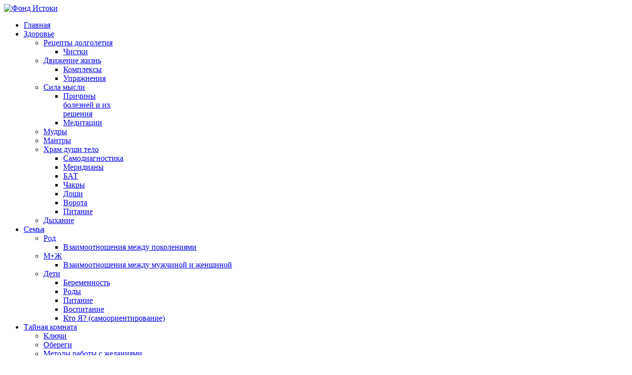

--- FILE ---
content_type: text/html; charset=utf-8
request_url: https://istoki.kh.ua/index.php/astrologiya/
body_size: 10530
content:
<!DOCTYPE html PUBLIC "-//W3C//DTD XHTML 1.0 Transitional//EN" "http://www.w3.org/TR/xhtml1/DTD/xhtml1-transitional.dtd">
<html xmlns="http://www.w3.org/1999/xhtml" xml:lang="ru-ru" lang="ru-ru">
<head>
  <link rel="next" href="/index.php/astrologiya/Page-2" />
	
<!-- Google tag (gtag.js) -->
<script async src="https://www.googletagmanager.com/gtag/js?id=G-R59PXDY7X9"></script>
<script>
  window.dataLayer = window.dataLayer || [];
  function gtag(){dataLayer.push(arguments);}
  gtag('js', new Date());

  gtag('config', 'G-R59PXDY7X9');
</script>
	
	
  <base href="https://istoki.kh.ua/index.php/astrologiya/" />
  <meta http-equiv="content-type" content="text/html; charset=utf-8" />
  <meta name="keywords" content="Сайт Фонда &quot;Истоки&quot;" />
  <meta name="description" content="Сайт Фонда &quot;Истоки&quot;" />
  <title>Астрология</title>
  <link href="/index.php/astrologiya/feed/rss" rel="alternate" type="application/rss+xml" title="RSS 2.0" />
  <link href="/index.php/astrologiya/feed/atom" rel="alternate" type="application/atom+xml" title="Atom 1.0" />
  <link href="https://istoki.kh.ua/adq" rel="shortlink" />
  <link href="/templates/zt_maju25/favicon.ico" rel="shortcut icon" type="image/vnd.microsoft.icon" />
  <link rel="stylesheet" href="/plugins/editors/jckeditor/typography/typography2.php" type="text/css" />
  <link rel="stylesheet" href="https://istoki.kh.ua/templates/zt_maju25/zt_menus/zt_megamenu/zt.megamenu.css" type="text/css" />
  <link rel="stylesheet" href="https://istoki.kh.ua/templates/system/css/system.css" type="text/css" />
  <link rel="stylesheet" href="https://istoki.kh.ua/templates/system/css/general.css" type="text/css" />
  <link rel="stylesheet" href="https://istoki.kh.ua/templates/zt_maju25/css/default.css" type="text/css" />
  <link rel="stylesheet" href="https://istoki.kh.ua/templates/zt_maju25/css/template.css" type="text/css" />
  <link rel="stylesheet" href="https://istoki.kh.ua/templates/zt_maju25/css/css3.css" type="text/css" />
  <link rel="stylesheet" href="https://istoki.kh.ua/templates/zt_maju25/css/typo.css" type="text/css" />
  <link rel="stylesheet" href="/modules/mod_aidanews2/css/default.css" type="text/css" />
  <script src="/media/system/js/mootools-core.js" type="text/javascript"></script>
  <script src="/media/system/js/core.js" type="text/javascript"></script>
  <script src="/media/system/js/mootools-more.js" type="text/javascript"></script>
  <script src="https://istoki.kh.ua/templates/zt_maju25/zt_menus/zt_megamenu/zt.megamenu.js" type="text/javascript"></script>
  <script src="https://istoki.kh.ua/templates/zt_maju25/js/zt.script.js" type="text/javascript"></script>
  <script type="text/javascript">
window.addEvent('load', function() {
				new JCaption('img.caption');
			});window.addEvent('domready', function() {
			$$('.hasTip').each(function(el) {
				var title = el.get('title');
				if (title) {
					var parts = title.split('::', 2);
					el.store('tip:title', parts[0]);
					el.store('tip:text', parts[1]);
				}
			});
			var JTooltips = new Tips($$('.hasTip'), { maxTitleChars: 50, fixed: false});
		});
  </script>

			
		<link rel="stylesheet" href="https://istoki.kh.ua/templates/zt_maju25/css/modules.css" type="text/css" />		
	<script type="text/javascript">
		var baseurl = "https://istoki.kh.ua/";
		var ztpathcolor = 'https://istoki.kh.ua/templates/zt_maju25/css/colors/';
		var tmplurl = 'https://istoki.kh.ua/templates/zt_maju25/';
		var CurrentFontSize = parseInt('4');
	</script>
	<link href="https://istoki.kh.ua/templates/zt_maju25//css/colors/green.css" rel="stylesheet" type="text/css" />
	
	<!--[if lte IE 7]>
	<link rel="stylesheet" href="https://istoki.kh.ua/templates/zt_maju25/css/ie7.css" type="text/css" />
	<![endif]-->
</head>
<body id="bd" class="fs4   ltr">
      <div id='fb-root'></div><script type='text/javascript'>

      // Load the SDK Asynchronously
      (function(d){
      var js, id = 'facebook-jssdk'; if (d.getElementById(id)) {return;}
      js = d.createElement('script'); js.id = id; js.async = true;
      js.src = '//connect.facebook.net/ru_RU/all.js';
      d.getElementsByTagName('head')[0].appendChild(js);
    }(document));

    </script>
<div id="zt-wrapper">
	<div id="zt-wrapper-inner">
		
<!-- BEGIN HEADER -->
	<div id="zt-headerwrap">
    	<div id="zt-header">
            <div id="zt-header-tr" >
            	<div id="zt-header-tl" >
                	<a id="zt-logo" class="png" href="https://istoki.kh.ua/" title="Фонд Истоки"><img src="https://istoki.kh.ua/templates/zt_maju25/images/blank.gif" alt="Фонд Истоки" /></a>
                    <div id="zt-header-right">
                    	<div id="zt-header-right-pad">
							                                                                                </div>
                    </div>
                    
                    <!-- Begin Menu -->
                    <div id="zt-mainmenu" class="png">
                    	
                    	<div id="zt-mainmenu-br" class="zt-mainmenu-right ">
                        	<div id="zt-mainmenu-bl" class="zt-mainmenu-left">
                                <div class="menusys_mega"><ul id="menusys_mega" class="level0"><li class="first-item  item"><a href="/"  class=' item' id="menusys435"  title="Главная"><span class="no-image"><span class="menu-title">Главная</span></span></a></li><li id="menu-509" class="hasChild item"><div class="mega-group"><a href="/index.php/zdorove/"  class=' item' id="menusys509"  title="Здоровье"><span class="no-image"><span class="menu-title">Здоровье</span></span></a></div><div id="menu-509_menusub_sub0" class="menusub_mega"><div class="submenu-wrap" style="width:180px"><div class="megacol column1" style="width:180px"><ul class="mega-ul ul"><li id="menu-614" class="mega-li li first-item hasChild"><a href="/index.php/retsepty-dolgoletiya/"  class=' item' id="menusys614"  title="Рецепты долголетия"><span class="no-image"><span class="menu-title">Рецепты долголетия</span></span></a><div id="menu-614_menusub_sub2" class="menusub_mega"><div class="submenu-wrap" style="width:px"><div class="subarrowtop"></div><div class="subwrapcenter" style="width:"><div class="megacol column1"><ul class="mega-ul ul"><li class="mega-li li first-item"><a href="/index.php/chistki/"  class=' item' id="menusys615"  title="Чистки"><span class="no-image"><span class="menu-title">Чистки</span></span></a></li></ul></div></div></div></div></li><li id="menu-616" class="mega-li li hasChild"><a href="/index.php/dvizhenie-zhizn/"  class=' item' id="menusys616"  title="Движение жизнь"><span class="no-image"><span class="menu-title">Движение жизнь</span></span></a><div id="menu-616_menusub_sub3" class="menusub_mega"><div class="submenu-wrap" style="width:px"><div class="subarrowtop"></div><div class="subwrapcenter" style="width:"><div class="megacol column1"><ul class="mega-ul ul"><li class="mega-li li first-item"><a href="/index.php/kompleksy/"  class=' item' id="menusys617"  title="Комплексы"><span class="no-image"><span class="menu-title">Комплексы</span></span></a></li><li class="mega-li li last-item"><a href="/index.php/uprazhneniya/"  class=' item' id="menusys682"  title="Упражнения"><span class="no-image"><span class="menu-title">Упражнения</span></span></a></li></ul></div></div></div></div></li><li id="menu-618" class="mega-li li hasChild"><a href="/index.php/sila-mysli/"  class=' item' id="menusys618"  title="Сила мысли"><span class="no-image"><span class="menu-title">Сила мысли</span></span></a><div id="menu-618_menusub_sub4" class="menusub_mega"><div class="submenu-wrap" style="width:px"><div class="subarrowtop"></div><div class="subwrapcenter" style="width:"><div class="megacol column1"><ul class="mega-ul ul"><li class="mega-li li first-item"><a href="/index.php/prichiny-boleznej-i-resheniya/"  class=' item' id="menusys619"  title="Причины болезней и их решения"><span class="no-image"><span class="menu-title">Причины болезней и их решения</span></span></a></li><li class="mega-li li last-item"><a href="/index.php/meditatsii/"  class=' item' id="menusys620"  title="Медитации"><span class="no-image"><span class="menu-title">Медитации</span></span></a></li></ul></div></div></div></div></li><li class="mega-li li"><a href="/index.php/mudry/"  class=' item' id="menusys621"  title="Мудры"><span class="no-image"><span class="menu-title">Мудры</span></span></a></li><li class="mega-li li"><a href="/index.php/mantry/"  class=' item' id="menusys622"  title="Мантры"><span class="no-image"><span class="menu-title">Мантры</span></span></a></li><li id="menu-623" class="mega-li li hasChild"><a href="/index.php/khram-dushi-telo/"  class=' item' id="menusys623"  title="Храм души тело"><span class="no-image"><span class="menu-title">Храм души тело</span></span></a><div id="menu-623_menusub_sub5" class="menusub_mega"><div class="submenu-wrap" style="width:px"><div class="subarrowtop"></div><div class="subwrapcenter" style="width:"><div class="megacol column1"><ul class="mega-ul ul"><li class="mega-li li first-item"><a href="/index.php/samodiagnostika/"  class=' item' id="menusys624"  title="Самодиагностика"><span class="no-image"><span class="menu-title">Самодиагностика</span></span></a></li><li class="mega-li li"><a href="/index.php/meridiany/"  class=' item' id="menusys625"  title="Меридианы"><span class="no-image"><span class="menu-title">Меридианы</span></span></a></li><li class="mega-li li"><a href="/index.php/bat/"  class=' item' id="menusys626"  title="БАТ"><span class="no-image"><span class="menu-title">БАТ</span></span></a></li><li class="mega-li li"><a href="/index.php/chakry/"  class=' item' id="menusys627"  title="Чакры"><span class="no-image"><span class="menu-title">Чакры</span></span></a></li><li class="mega-li li"><a href="/index.php/doshi/"  class=' item' id="menusys628"  title="Доши"><span class="no-image"><span class="menu-title">Доши</span></span></a></li><li class="mega-li li"><a href="/index.php/vorota/"  class=' item' id="menusys629"  title="Ворота"><span class="no-image"><span class="menu-title">Ворота</span></span></a></li><li class="mega-li li last-item"><a href="/index.php/pitanie/"  class=' item' id="menusys630"  title="Питание"><span class="no-image"><span class="menu-title">Питание</span></span></a></li></ul></div></div></div></div></li><li class="mega-li li last-item"><a href="/index.php/dykhanie/"  class=' item' id="menusys631"  title="Дыхание"><span class="no-image"><span class="menu-title">Дыхание</span></span></a></li></ul></div></div></div></li><li id="menu-510" class="hasChild item"><a href="/index.php/semya/"  class=' item' id="menusys510"  title="Семья"><span class="no-image"><span class="menu-title">Семья</span></span></a><div id="menu-510_menusub_sub0" class="menusub_mega"><div class="submenu-wrap" style="width:px"><div class="subarrowtop"></div><div class="subwrapcenter" style="width:"><div class="megacol column1"><ul class="mega-ul ul"><li id="menu-632" class="mega-li li first-item hasChild"><a href="/index.php/rod/"  class=' item' id="menusys632"  title="Род"><span class="no-image"><span class="menu-title">Род</span></span></a><div id="menu-632_menusub_sub2" class="menusub_mega"><div class="submenu-wrap" style="width:px"><div class="subarrowtop"></div><div class="subwrapcenter" style="width:"><div class="megacol column1"><ul class="mega-ul ul"><li class="mega-li li first-item"><a href="/index.php/vzaimootnosheniya-mezhdu-pokoleniyami/"  class=' item' id="menusys633"  title="Взаимоотношения между поколениями"><span class="no-image"><span class="menu-title">Взаимоотношения между поколениями</span></span></a></li></ul></div></div></div></div></li><li id="menu-634" class="mega-li li hasChild"><a href="/index.php/m-zh/"  class=' item' id="menusys634"  title="М+Ж"><span class="no-image"><span class="menu-title">М+Ж</span></span></a><div id="menu-634_menusub_sub3" class="menusub_mega"><div class="submenu-wrap" style="width:px"><div class="subarrowtop"></div><div class="subwrapcenter" style="width:"><div class="megacol column1"><ul class="mega-ul ul"><li class="mega-li li first-item"><a href="/index.php/vzaimootnosheniya-mezhdu-muzhchinoj-i-zhenshchinoj/"  class=' item' id="menusys635"  title="Взаимоотношения между мужчиной и женщиной"><span class="no-image"><span class="menu-title">Взаимоотношения между мужчиной и женщиной</span></span></a></li></ul></div></div></div></div></li><li id="menu-636" class="mega-li li last-item hasChild"><a href="/index.php/deti/"  class=' item' id="menusys636"  title="Дети"><span class="no-image"><span class="menu-title">Дети</span></span></a><div id="menu-636_menusub_sub4" class="menusub_mega"><div class="submenu-wrap" style="width:px"><div class="subarrowtop"></div><div class="subwrapcenter" style="width:"><div class="megacol column1"><ul class="mega-ul ul"><li class="mega-li li first-item"><a href="/index.php/beremennost/"  class=' item' id="menusys637"  title="Беременность"><span class="no-image"><span class="menu-title">Беременность</span></span></a></li><li class="mega-li li"><a href="/index.php/rody/"  class=' item' id="menusys638"  title="Роды"><span class="no-image"><span class="menu-title">Роды</span></span></a></li><li class="mega-li li"><a href="/index.php/pitanie/"  class=' item' id="menusys639"  title="Питание"><span class="no-image"><span class="menu-title">Питание</span></span></a></li><li class="mega-li li"><a href="/index.php/vospitanie/"  class=' item' id="menusys640"  title="Воспитание"><span class="no-image"><span class="menu-title">Воспитание</span></span></a></li><li class="mega-li li last-item"><a href="/index.php/kto-ya-samoorientirovanie/"  class=' item' id="menusys641"  title="Кто Я? (самоориентирование)"><span class="no-image"><span class="menu-title">Кто Я? (самоориентирование)</span></span></a></li></ul></div></div></div></div></li></ul></div></div></div></div></li><li id="menu-511" class="hasChild item"><a href="/index.php/tajnaya-komnata/"  class=' item' id="menusys511"  title="Тайная комната"><span class="no-image"><span class="menu-title">Тайная комната</span></span></a><div id="menu-511_menusub_sub0" class="menusub_mega"><div class="submenu-wrap" style="width:px"><div class="subarrowtop"></div><div class="subwrapcenter" style="width:"><div class="megacol column1"><ul class="mega-ul ul"><li class="mega-li li first-item"><a href="/index.php/klyuchi/"  class=' item' id="menusys642"  title="Ключи"><span class="no-image"><span class="menu-title">Ключи</span></span></a></li><li class="mega-li li"><a href="/index.php/oberegi/"  class=' item' id="menusys643"  title="Обереги"><span class="no-image"><span class="menu-title">Обереги</span></span></a></li><li class="mega-li li"><a href="/index.php/metody-raboty-s-zhelaniyami/"  class=' item' id="menusys644"  title="Методы работы с желаниями"><span class="no-image"><span class="menu-title">Методы работы с желаниями</span></span></a></li><li class="mega-li li"><a href="/index.php/magiya-tsifr/"  class=' item' id="menusys645"  title="Магия цифр"><span class="no-image"><span class="menu-title">Магия цифр</span></span></a></li><li class="mega-li li"><a href="/index.php/poleznoe-chtivo/"  class=' item' id="menusys646"  title="Полезное чтиво"><span class="no-image"><span class="menu-title">Полезное чтиво</span></span></a></li><li class="mega-li li"><a href="/index.php/poleznoe-video/"  class=' item' id="menusys647"  title="Полезное видео"><span class="no-image"><span class="menu-title">Полезное видео</span></span></a></li><li class="mega-li li"><a href="/index.php/poleznye-ssylki/"  class=' item' id="menusys648"  title="Полезные ссылки"><span class="no-image"><span class="menu-title">Полезные ссылки</span></span></a></li><li class="mega-li li last-item"><a href="/index.php/mesta-sily/"  class=' item' id="menusys697"  title="Места Силы"><span class="no-image"><span class="menu-title">Места Силы</span></span></a></li></ul></div></div></div></div></li><li id="menu-512" class="hasChild item"><a href="/index.php/nashi-bogi/"  class=' item' id="menusys512"  title="Наши Боги"><span class="no-image"><span class="menu-title">Наши Боги</span></span></a><div id="menu-512_menusub_sub0" class="menusub_mega"><div class="submenu-wrap" style="width:px"><div class="subarrowtop"></div><div class="subwrapcenter" style="width:"><div class="megacol column1"><ul class="mega-ul ul"><li class="mega-li li first-item"><a href="/index.php/panteony/"  class=' item' id="menusys649"  title="Пантеоны"><span class="no-image"><span class="menu-title">Пантеоны</span></span></a></li><li class="mega-li li"><a href="/index.php/bozhestvennaya-geometriya/"  class=' item' id="menusys650"  title="Божественная геометрия"><span class="no-image"><span class="menu-title">Божественная геометрия</span></span></a></li><li class="mega-li li last-item"><a href="/index.php/bozhestvennaya-alkhimiya/"  class=' item' id="menusys651"  title="Божественная алхимия"><span class="no-image"><span class="menu-title">Божественная алхимия</span></span></a></li></ul></div></div></div></div></li><li id="menu-513" class="hasChild active"><a href="/index.php/vselennaya-i-my/"  class='item active' id="menusys513"  title="Вселенная и мы"><span class="no-image"><span class="menu-title">Вселенная и мы</span></span></a><div id="menu-513_menusub_sub0" class="menusub_mega"><div class="submenu-wrap" style="width:px"><div class="subarrowtop"></div><div class="subwrapcenter" style="width:"><div class="megacol column1"><ul class="mega-ul ul"><li class="mega-li li first-item"><a href="/index.php/solntse/"  class=' item' id="menusys652"  title="Солнце"><span class="no-image"><span class="menu-title">Солнце</span></span></a></li><li class="mega-li li"><a href="/index.php/planety/"  class=' item' id="menusys653"  title="Планеты"><span class="no-image"><span class="menu-title">Планеты</span></span></a></li><li class="mega-li li"><a href="/index.php/sozvezdiya/"  class=' item' id="menusys654"  title="Созвездия"><span class="no-image"><span class="menu-title">Созвездия</span></span></a></li><li class="mega-li li"><a href="/index.php/luna/"  class=' item' id="menusys655"  title="Луна"><span class="no-image"><span class="menu-title">Луна</span></span></a></li><li class="mega-li li"><a href="/index.php/zatmeniya/"  class=' item' id="menusys656"  title="Затмения"><span class="no-image"><span class="menu-title">Затмения</span></span></a></li><li class="mega-li li"><a href="/index.php/astrologiya/"  class='item active' id="menusys669"  title="Астрология"><span class="no-image"><span class="menu-title">Астрология</span></span></a></li><li class="mega-li li"><a href="/index.php/litoterapiya/"  class=' item' id="menusys709"  title="Литотерапия"><span class="no-image"><span class="menu-title">Литотерапия</span></span></a></li><li class="mega-li li last-item"><a href="/index.php/shumanovskie-rezonansy/"  class=' item' id="menusys711"  title="Шумановские резонансы"><span class="no-image"><span class="menu-title">Шумановские резонансы</span></span></a></li></ul></div></div></div></div></li><li class=" item"><a href="/index.php/stikhii/"  class=' item' id="menusys514"  title="Стихии"><span class="no-image"><span class="menu-title">Стихии</span></span></a></li><li class="last-item  item"><a href="/index.php/produktsiya-istoki/"  class=' item' id="menusys712"  title="Литература «‎ИСТОКИ»‎"><span class="no-image"><span class="menu-title">Литература «‎ИСТОКИ»‎</span></span></a></li></ul><script type="text/javascript"> /*<![CDATA[ */ window.addEvent("domready", function(){var _smart = Array();var megas = $(document.body).getElements('div[class="menusub_mega"]');megas.each(function(mega, i){var id = mega.getProperty("id").split("_");if(id[2] != null){var smart = "_" + id[1] + "_" + id[2];_smart.include(smart); }});_smart.each(function(item, index){ZTMenu(350, 0, 0, item, "megamenu_close", true, 350, Fx.Transitions.linear);});}); /* ]]> */ </script></div>								
                                                                
                       		</div>
							<div class="clr"></div>
                        </div>
                    </div>
                    <!-- End Menu -->
					<div class="clr"></div>
                </div>
				<div class="clr"></div>
            </div>
        </div>
    </div>
<!-- END HEADER -->


<!-- BEGIN CONTAINER --> 
	<div id="zt-containerwrap">
    	<div id="zt-container-right">
			<div id="zt-body-cr" class="png">
            	<div id="zt-body-cl" class="png">
                	<div id="zt-body-tr" class="png">
                    	<div id="zt-body-tl" class="png">
                        </div>
                    </div>
                    <div id="zt-body-cc" class="png">
                    	<div id="zt-body-pad">
                            <div id="zt-colleft">	
                                <div id="zt-colleft-pad">
                                    <!-- Begin Spotlight 1 -->
                                                                        <!-- End Spotlight 1 -->
                                    
                                    <div id="zt-contentwrap">
                                        <div id="zt-content-left" >
                                                                                        <div id="zt-content">
                                                <div id="zt-content-pad">
                                                    
<div id="system-message-container">
</div>
                                                    <div class="blog">

		<h2>
							<span class="subheading-category">Астрология</span>
			</h2>
	






<div class="items-leading">
			<div class="leading-0">
			
	<h2>
					<a href="/index.php/astrologiya/mars-pogruzhaetsya-v-yadro-kosmicheskoj-sily-solntse">
			Марс погружается в ядро космической силы Солнце</a>
			</h2>





 <dl class="article-info">
 <dt class="article-info-term">Подробности</dt>
		<dd class="modified">
		Обновлено 09.01.2026 13:49		</dd>
 	</dl>
<img alt="" src="/images/2026/8543.jpg" style="float: left; margin: 5px;" />
<div>
	9.01.2026 - это непростой день. Что за тем дождём и туманом? Это день, когда планета воли и решимости Марс погружается в ядро космической силы Солнце. Воля очищается от всего лишнего и возрождается от всего лишнего.</div>
<div>
	&nbsp;</div>
<div>
	Каждый может почистить свою волю и созвездие, связанное с ней в вашей личной пирамиде по Звёздному календарю. И воля возродится в чистом виде.</div>
<div>
	&nbsp;</div>
<div>
	Лука - ... - Ана - Анкх - Ах... - ЭЭЭ - Первогеном</div>

		<p class="readmore">
				<a href="/index.php/astrologiya/mars-pogruzhaetsya-v-yadro-kosmicheskoj-sily-solntse">
					Подробнее...</a>
		</p>


<div class="item-separator"></div>
		</div>
			</div>

			<div class="items-row cols-1 row-0">
		<div class="item column-1">
		
	<h2>
					<a href="/index.php/astrologiya/kak-zalozhit-fundament-goda-kak-izmenit-vsjo">
			Как заложить фундамент года, как изменить всё?</a>
			</h2>





 <dl class="article-info">
 <dt class="article-info-term">Подробности</dt>
		<dd class="modified">
		Обновлено 31.12.2025 19:03		</dd>
 	</dl>
<img alt="" src="/images/2025/8564.jpg" style="float: left; margin: 5px;" />
<div>
	Огненная Лошадь врывается, очищает от старого пространства для нового. Лошадь полумер не даёт, огонь седлает лошадь &ndash; меняются династии. А нам менять свои планы, используя силу космических событий. Невозможное становится возможным. Двойная мужская энергия &ndash; встреча огня с диким духом лошади(мустанг).</div>
<div>
	&nbsp;</div>
<div>
	2 солнца на небе &ndash; трансформация, взрыв, разрыв. Огонь &ndash; Ян, расширение, свет, тепло, страсть, свобода, скорость, грация. Лошадь несёт на себе Небо. Она посредник между мирами, между человеком и богами, между желанием и воплощением.</div>

		<p class="readmore">
				<a href="/index.php/astrologiya/kak-zalozhit-fundament-goda-kak-izmenit-vsjo">
					Подробнее...</a>
		</p>


<div class="item-separator"></div>
	</div>
						<span class="row-separator"></span>
				</div>

						<div class="items-row cols-1 row-1">
		<div class="item column-1">
		
	<h2>
					<a href="/index.php/astrologiya/noch-zimnego-solntsestoyaniya">
			Ночь Зимнего Солнцестояния - РИТУАЛ</a>
			</h2>





 <dl class="article-info">
 <dt class="article-info-term">Подробности</dt>
		<dd class="modified">
		Обновлено 21.12.2025 15:08		</dd>
 	</dl>
<img alt="" src="/images/2025/8585644.jpg" style="float: left; margin: 5px;" />
<div>
	БАРДА - ночь Зимнего Солнцестояния 21-22.12</div>
<div>
	&nbsp;</div>
<div>
	Равноденствия - моменты баланса.</div>
<div>
	&nbsp;</div>
<div>
	Солнцестояния - моменты крайности.</div>
<div>
	&nbsp;</div>
<div>
	21.12.2025 свет почти исчезает. Победа тьмы, но на самом дне Тьмы рождается Свет, Новый.&nbsp;</div>

		<p class="readmore">
				<a href="/index.php/astrologiya/noch-zimnego-solntsestoyaniya">
					Подробнее...</a>
		</p>


<div class="item-separator"></div>
	</div>
						<span class="row-separator"></span>
				</div>

						<div class="items-row cols-1 row-2">
		<div class="item column-1">
		
	<h2>
					<a href="/index.php/astrologiya/portal-siriusa">
			ПОРТАЛ СИРИУСА</a>
			</h2>





 <dl class="article-info">
 <dt class="article-info-term">Подробности</dt>
		<dd class="modified">
		Обновлено 09.11.2025 22:48		</dd>
 	</dl>
<img alt="" class="cke-resize" src="/images/2025/7457453.jpg" style="float: left; margin: 5px;" />
<div>
	8.11.2025 БЫЛ ОТКРЫТ ПОРТАЛ СИРИУСА с кодом 888 в 14&deg; созвездия Рак в 8-м доме земли ‒ смерть старого Я, трансформация из дома страха в дом Творчества. Рождение светового тела Бога славян Гука и праздник Деды.</div>
<div>
	&nbsp;</div>
<div>
	Сириус открыл портал и пошла вибрация более высокого уровня. Стать достойным её. Портал ещё работает сегодня. Привнести в свою жизнь что-то новенькое. А Меркурий ушёл в ретроградное движение.</div>
<div id="ckimgrsz" style="left: 8px; top: 8px;">
	<div class="preview">
		&nbsp;</div>
</div>



<div class="item-separator"></div>
	</div>
						<span class="row-separator"></span>
				</div>

						<div class="items-row cols-1 row-3">
		<div class="item column-1">
		
	<h2>
					<a href="/index.php/astrologiya/25-iyulya-portal-sudby">
			25 июля – Портал Судьбы</a>
			</h2>





 <dl class="article-info">
 <dt class="article-info-term">Подробности</dt>
		<dd class="modified">
		Обновлено 24.07.2025 18:30		</dd>
 	</dl>
<img alt="" src="/images/2025/856832.jpg" style="float: left; margin: 5px;" />
<div>
	25.07.2025 движущая сила 8, стихия горе, понимание истинных ценностей.</div>
<div>
	&nbsp;</div>
<div>
	25 июля &ndash; Портал Судьбы, камень судьбы, выбор судьбы. Подойти осознанно. Время награды. Что посеем. Сатурн трудился, учился ‒ результат пробуждение.&nbsp;</div>
<div>
	&nbsp;</div>
<div>
	Главный мотив дня &ndash; Очищение по здоровью &ndash; отказ от тяжёлой пищи, обновить кошелёк. Атмосфера тепла, благодарения предкам, прощения, простить себе старые ошибки.&nbsp;</div>
<div>
	&nbsp;</div>
<div>
	Новый виток начинать с Мира в Душе. Подготовить почву с перспективой на будущее, визуализировать свои желания, что хотим создавать.</div>
<div>
	&nbsp;</div>
<div>
	&nbsp;Утром очищение Пространства (Урания).&nbsp;</div>
<div>
	Вода, Мать моя, смой печали. Огонь желаний &ndash; красивая свеча. Написать намерение &ndash; жив(а), здоров(а), счастлив(а), богат(а), красив(а)&hellip;</div>

		<p class="readmore">
				<a href="/index.php/astrologiya/25-iyulya-portal-sudby">
					Подробнее...</a>
		</p>


<div class="item-separator"></div>
	</div>
						<span class="row-separator"></span>
				</div>

						<div class="items-row cols-1 row-4">
		<div class="item column-1">
		
	<h2>
					<a href="/index.php/astrologiya/chto-budet-znachimo-v-blizhajshij-mesyats-kazhdomu-znaku-zodiaka">
			Что будет значимо в ближайший месяц каждому знаку зодиака</a>
			</h2>





 <dl class="article-info">
 <dt class="article-info-term">Подробности</dt>
		<dd class="modified">
		Обновлено 01.07.2025 14:32		</dd>
 	</dl>
<img alt="" src="/images/2025/745323.jpg" style="float: left; margin: 5px;" />
<div>
	Овен, 4 дом.</div>
<div>
	Решение вопросов с недвижимостью - готовность к переездам, расширению жизненного пространства. Может воздействовать квадратура планет, поэтому покупки для дома необходимо планировать на бумаге. Также актуальна тема браков.</div>
<div>
	&nbsp;</div>
<div>
	Телец, 3 дом.</div>
<div>
	Развитие, обучение новым, недостающим знаниям. Это будет способствовать развитию бизнеса.</div>
<div>
	Нужно самостоятельно принять решение чем заниматься - возможно преподавательской деятельностью, освоить автомобиль или гаджеты. Тогда появятся новые знакомства, что приведёт к расширению.</div>

		<p class="readmore">
				<a href="/index.php/astrologiya/chto-budet-znachimo-v-blizhajshij-mesyats-kazhdomu-znaku-zodiaka">
					Подробнее...</a>
		</p>


<div class="item-separator"></div>
	</div>
						<span class="row-separator"></span>
				</div>

						<div class="items-row cols-1 row-5">
		<div class="item column-1">
		
	<h2>
					<a href="/index.php/astrologiya/ishchu-sebya-gde-ya-tvorets">
			Ищу себя, где я – творец</a>
			</h2>





 <dl class="article-info">
 <dt class="article-info-term">Подробности</dt>
		<dd class="modified">
		Обновлено 29.06.2025 22:03		</dd>
 	</dl>
<img alt="" src="/images/2025/fg647.jpeg" style="float: left; margin: 5px;" />
<div>
	Мозг формирует образ, еда &ndash; экран. Исключить еду с гаджетами ‒ это снижает метаболическую активность, гармоничный сбой, переваривание не в ЖКТ, а в голове. Внимание и тело перестаёт чувствовать и вкус, запах, текстуру. Это нарушает дофаминовый отклик. Пища перестаёт радовать и начинается гонка за всё более острыми вкусами к солёному, сладкому. Это путь к пищевой зависимости. Это особенно опасно для детей и подростков. Мозг формирует образ: еда на экране.</div>
<div>
	&nbsp;</div>
<div>
	&nbsp;Ты ешь, а внутри диалог. Не слышать себя, не чувствовать и в результате отрыв сознания от тела. А тело, лишённое сознания &ndash; заложник, где накапливаются токсины, жир, напряжение. В этом состоянии человек идеальный потребитель. Так нас из нации производителей делают потребителей.</div>

		<p class="readmore">
				<a href="/index.php/astrologiya/ishchu-sebya-gde-ya-tvorets">
					Подробнее...</a>
		</p>


<div class="item-separator"></div>
	</div>
						<span class="row-separator"></span>
				</div>

				




	
		<div class="pagination">
												<p class="counter">
								Страница 1 из 28						</p>

								<ul class="pagination"><li><span><span>В начало</span></span></li><li><span><span>Назад</span></span></li><li><span><span>1</span></span></li><li><a href="/index.php/astrologiya/Page-2" title="2"><span><span>2</span></span></a></li><li><a href="/index.php/astrologiya/Page-3" title="3"><span><span>3</span></span></a></li><li><a href="/index.php/astrologiya/Page-4" title="4"><span><span>4</span></span></a></li><li><a href="/index.php/astrologiya/Page-5" title="5"><span><span>5</span></span></a></li><li><a href="/index.php/astrologiya/Page-6" title="6"><span><span>6</span></span></a></li><li><a href="/index.php/astrologiya/Page-7" title="7"><span><span>7</span></span></a></li><li><a href="/index.php/astrologiya/Page-8" title="8"><span><span>8</span></span></a></li><li><a href="/index.php/astrologiya/Page-9" title="9"><span><span>9</span></span></a></li><li><a href="/index.php/astrologiya/Page-10" title="10"><span><span>10</span></span></a></li><li><a href="/index.php/astrologiya/Page-2" title="Вперёд"><span><span>Вперёд</span></span></a></li><li><a href="/index.php/astrologiya/Page-28" title="В конец"><span><span>В конец</span></span></a></li></ul>		</div>

</div>

                                                </div>
                                            </div>
                                                                                    </div>
                                                                                
                                    </div>
                                    
                                    <!-- Begin Spotlight 2 -->
                                                                        <!-- End Spotlight 2 -->
                                    
                                </div>
                            </div>
                                                        <div id="zt-colright">
                                		<div class="module-blank zt-mod-br">
			<div class="zt-mod-bl">
				<div class="zt-mod-tr">
					<div class="zt-mod-tl clearfix">
						                        <div class="mod-content">
                        	<div class="png search">
<form action="index.php" method="post">
		<input name="searchword" id="mod_search_searchword" maxlength="20" alt="ПОИСК" class="inputbox-blank" type="text" size="25" value="Поиск..."  onblur="if(this.value=='') this.value='Поиск...';" onfocus="if(this.value=='Поиск...') this.value='';" /><input type="submit" value="ПОИСК" class="button" onclick="this.form.searchword.focus();"/>	<input type="hidden" name="task"   value="search" />
	<input type="hidden" name="option" value="com_search" />
	<input type="hidden" name="Itemid" value="669" />
</form>
</div>                        </div>
					</div>
				</div>
			</div>
		</div>
		<div class="module-blank zt-mod-br">
			<div class="zt-mod-bl">
				<div class="zt-mod-tr">
					<div class="zt-mod-tl clearfix">
						                        <div class="mod-content">
                        	<p style="text-align: center;">
	<a href="https://istoki.kh.ua/index.php/ezotour/"><img alt="" class="cke-resize cke-resize" src="/images/ezo1.png" /></a></p>
                        </div>
					</div>
				</div>
			</div>
		</div>
		<div class="module-color zt-mod-br">
			<div class="zt-mod-bl">
				<div class="zt-mod-tr">
					<div class="zt-mod-tl clearfix">
													<h3><span>РЕГИСТРАЦИЯ / ВХОД</span></h3>
						                        <div class="mod-content">
                        	<form action="https://istoki.kh.ua/index.php/component/comprofiler/login" method="post" id="login-form-color" class="cbLoginForm" style="margin:0px;">
<fieldset class="userdata"><p id="form-login-username"><span id="mod_login_usernametext-color"><label for="mod_login_username-color">Имя пользователя</label></span>&nbsp;&nbsp;<span><input type="text" name="username" id="mod_login_username-color" class="inputbox-color input-medium" size="14" /></span></p><p id="form-login-password"><span id="mod_login_passwordtext-color"><label for="mod_login_password-color">Пароль</label></span>&nbsp;&nbsp;&nbsp;&nbsp;&nbsp;&nbsp;&nbsp;&nbsp;&nbsp;&nbsp;&nbsp;&nbsp;&nbsp;&nbsp;&nbsp;&nbsp;&nbsp;&nbsp;<span><input type="password" name="passwd" id="mod_login_password-color" class="inputbox-color input-medium" size="14" /></span></p><input type="hidden" name="op2" value="login" />
<input type="hidden" name="lang" value="russian" />
<input type="hidden" name="force_session" value="1" />
<input type="hidden" name="return" value="B:aHR0cHM6Ly9pc3Rva2kua2gudWEvaW5kZXgucGhwL2FzdHJvbG9naXlhLw==" />
<input type="hidden" name="message" value="0" />
<input type="hidden" name="loginfrom" value="loginmodule" />
<input type="hidden" name="cbsecuritym3" value="cbm_39b137ee_05048c5b_1d5f80249812106626831deb29ff12fb" />
<p id="form-login-remember"><span id="mod_login_remembermetext-color"><label for="mod_login_remember-color">Запомнить меня</label></span><input type="checkbox" name="remember" id="mod_login_remember-color" class="inputbox-color" value="yes" /> </p><span class="cbLoginButtonSpan"><input type="submit" name="Submit" class="button-color" value="Войти" /></span></fieldset><ul class="cbLoginLinksList"><li class="cbLostLoginLi"><a href="https://istoki.kh.ua/index.php/component/comprofiler/lostpassword" class="mod_login-color">Забыли данные входа на сайт?</a></li></ul></form>                        </div>
					</div>
				</div>
			</div>
		</div>
		<div class="module-blank zt-mod-br">
			<div class="zt-mod-bl">
				<div class="zt-mod-tr">
					<div class="zt-mod-tl clearfix">
						                        <div class="mod-content">
                        	<p style="text-align: center;">
	<a href="https://istoki.kh.ua/index.php/shumanovskie-rezonansy/rezonans-shumana-chastoty"><img alt="" class="cke-resize cke-resize" src="/images/shuman.png" /></a></p>
                        </div>
					</div>
				</div>
			</div>
		</div>
		<div class="module-color zt-mod-br">
			<div class="zt-mod-bl">
				<div class="zt-mod-tr">
					<div class="zt-mod-tl clearfix">
													<h3><span>ГЛАВНОЕ МЕНЮ</span></h3>
						                        <div class="mod-content">
                        	
<ul class="menu">
<li id="item-540"><a href="/index.php/easybook-reloaded" >Гостевая книга для посетителей</a></li><li id="item-663"><a href="/index.php/kalendar-1/month.calendar/2026/01/19/-" >Календарь</a></li><li id="item-666"><a href="/index.php/nashi-proekty-i-meropriyatiya/" >Наши проекты и мероприятия</a></li></ul>                        </div>
					</div>
				</div>
			</div>
		</div>
		<div class="module-color zt-mod-br">
			<div class="zt-mod-bl">
				<div class="zt-mod-tr">
					<div class="zt-mod-tl clearfix">
													<h3><span>Доска объявлений</span></h3>
						                        <div class="mod-content">
                        	<div class="aidanews2-color" style="clear: both;"><div class="aidanews2_art aidacat_162  odd first" style="clear: both;"><div class="aidanews2_positions"><div class="aidanews2_head" style="clear: both;"><h1 class="aidanews2_title"><a href="/index.php/produktsiya-istoki/produkty-i-bogi-pokroviteli">Продукты и боги покровители</a></h1></div><div class="aidanews2_top" style="clear: both;"><div class="aidanews2_topL"><span class="aidanews2_date">05/06/2025, 19:27</span></div><div style="clear: both; width: 100%; padding: 0;"></div></div><div class="aidanews2_main" style="clear: both;"><div class="aidanews2_mainC"><span class="aidanews2_text">Продукты и боги покровители. Серия методики. /Джикия Т.Б., Маркова Н.Б., Шандыба Е.В.‒ Х:Истоки, 2024 &ndash; 16 с.


	СОДЕРЖАНИЕ

	1. Боги и их...</span></div></div></div><div class="aidanews2_line" style="clear: both; padding: 0;"></div></div><div class="aidanews2_art aidacat_162  even" style="clear: both;"><div class="aidanews2_positions"><div class="aidanews2_head" style="clear: both;"><h1 class="aidanews2_title"><a href="/index.php/produktsiya-istoki/spravochnik-puteshestvennika">Справочник Путешественника</a></h1></div><div class="aidanews2_top" style="clear: both;"><div class="aidanews2_topL"><span class="aidanews2_date">05/06/2025, 18:34</span></div><div style="clear: both; width: 100%; padding: 0;"></div></div><div class="aidanews2_main" style="clear: both;"><div class="aidanews2_mainC"><span class="aidanews2_text">Справочник Путешественника. Учебное пособие.</span></div></div></div><div class="aidanews2_line" style="clear: both; padding: 0;"></div></div><div class="aidanews2_art aidacat_162  odd last" style="clear: both;"><div class="aidanews2_positions"><div class="aidanews2_head" style="clear: both;"><h1 class="aidanews2_title"><a href="/index.php/produktsiya-istoki/stroenie-solnechnoj-sistemy">Строение солнечной системы</a></h1></div><div class="aidanews2_top" style="clear: both;"><div class="aidanews2_topL"><span class="aidanews2_date">05/06/2025, 18:34</span></div><div style="clear: both; width: 100%; padding: 0;"></div></div><div class="aidanews2_main" style="clear: both;"><div class="aidanews2_mainC"><span class="aidanews2_text">Строение солнечной системы. Учебное пособие.

Желающие познакомиться с новейшими знаниями и начать их осваивать, переводить в Опыт, Навыки и Умения,...</span></div></div></div><div class="aidanews2_line" style="clear: both; padding: 0;"></div></div></div><div style="clear: both;"></div>                        </div>
					</div>
				</div>
			</div>
		</div>
		<div class="module-color zt-mod-br">
			<div class="zt-mod-bl">
				<div class="zt-mod-tr">
					<div class="zt-mod-tl clearfix">
													<h3><span>Случайные материалы</span></h3>
						                        <div class="mod-content">
                        	<div class="aidanews2-color" style="clear: both;"><div class="aidanews2_art aidacat_126  odd first" style="clear: both;"><div class="aidanews2_positions"><div class="aidanews2_head" style="clear: both;"><h1 class="aidanews2_title"><a href="/index.php/klyuchi/fedulov-den">Федулов день</a></h1></div><div class="aidanews2_top" style="clear: both;"><div class="aidanews2_topL"><span class="aidanews2_date">18/04/2023, 21:37</span></div><div style="clear: both; width: 100%; padding: 0;"></div></div><div class="aidanews2_main" style="clear: both;"><div class="aidanews2_mainC"><span class="aidanews2_text">

	18 апреля отмечается Федулов день или день Федула-ветренника. День встречи злого и доброго ветра.&nbsp;

	Обычно на Федулу открывали окна настежь...</span></div></div></div><div class="aidanews2_line" style="clear: both; padding: 0;"></div></div><div class="aidanews2_art aidacat_129  even" style="clear: both;"><div class="aidanews2_positions"><div class="aidanews2_head" style="clear: both;"><h1 class="aidanews2_title"><a href="/index.php/oberegi/vyazanie-joga-dlya-mozga">Вязание – Йога  для  мозга</a></h1></div><div class="aidanews2_top" style="clear: both;"><div class="aidanews2_topL"><span class="aidanews2_date">04/10/2015, 01:06</span></div><div style="clear: both; width: 100%; padding: 0;"></div></div><div class="aidanews2_main" style="clear: both;"><div class="aidanews2_mainC"><span class="aidanews2_text">

	Петля, петля и еще одна петля&hellip; Ритмичный темп вязания делает свое дело: во время этого увлекательного занятия человек будто-бы впадает в...</span></div></div></div><div class="aidanews2_line" style="clear: both; padding: 0;"></div></div><div class="aidanews2_art aidacat_125  odd" style="clear: both;"><div class="aidanews2_positions"><div class="aidanews2_head" style="clear: both;"><h1 class="aidanews2_title"><a href="/index.php/stikhii/mst22-10">МАРАФОН СТИХИЙ №35</a></h1></div><div class="aidanews2_top" style="clear: both;"><div class="aidanews2_topL"><span class="aidanews2_date">01/04/2024, 11:37</span></div><div style="clear: both; width: 100%; padding: 0;"></div></div><div class="aidanews2_main" style="clear: both;"><div class="aidanews2_mainC"><span class="aidanews2_text">

	
		&nbsp;Сегодня&nbsp; 1 апреля 2024&nbsp; -&nbsp; стихия&nbsp; ДЕРЕВО&nbsp; № 35,&nbsp;
	
		мантра&nbsp; ТАУ,&nbsp; энергия&nbsp;...</span></div></div></div><div class="aidanews2_line" style="clear: both; padding: 0;"></div></div><div class="aidanews2_art aidacat_108  even" style="clear: both;"><div class="aidanews2_positions"><div class="aidanews2_head" style="clear: both;"><h1 class="aidanews2_title"><a href="/index.php/kompleksy/komleks-ptits">КОМЛЕКС ПТИЦ</a></h1></div><div class="aidanews2_top" style="clear: both;"><div class="aidanews2_topL"><span class="aidanews2_date">25/11/2013, 12:48</span></div><div style="clear: both; width: 100%; padding: 0;"></div></div><div class="aidanews2_main" style="clear: both;"><div class="aidanews2_mainC"><span class="aidanews2_text">ГИМНАСТИКА ДЛЯ  ВОССТАНОВЛЕНИЯ НИЖНИХ ЧАКР
 
Вначале следует мысленно сосредоточиться на области копчика и посмотреть, если есть там гиря (негатив), то...</span></div></div></div><div class="aidanews2_line" style="clear: both; padding: 0;"></div></div><div class="aidanews2_art aidacat_87  odd last" style="clear: both;"><div class="aidanews2_positions"><div class="aidanews2_head" style="clear: both;"><h1 class="aidanews2_title"><a href="/index.php/zdorove/tsellyulit-gormony">Целлюлит. Гормоны</a></h1></div><div class="aidanews2_top" style="clear: both;"><div class="aidanews2_topL"><span class="aidanews2_date">07/06/2022, 15:03</span></div><div style="clear: both; width: 100%; padding: 0;"></div></div><div class="aidanews2_main" style="clear: both;"><div class="aidanews2_mainC"><span class="aidanews2_text">

	&nbsp;Начинаем творить свою реальность. Вперёд за дарами Новой Эры. Некоторым из нас необходимо понять проблему целлюлита. Он образуется только на...</span></div></div></div><div class="aidanews2_line" style="clear: both; padding: 0;"></div></div></div><div style="clear: both;"></div>                        </div>
					</div>
				</div>
			</div>
		</div>

                            </div>
                                                	</div>
                    </div>
                </div>
            </div>
            <div id="zt-body-br" class="png">
            	<div id="zt-body-bl" class="png">
                </div>
            </div>
        </div>	
	</div>
<!-- END CONTAINER -->

<!-- BEGIN FOOTER -->
    <div id="zt-footerwrap">
        <div id="zt-footer">
        	<div id="zt-footer-br">
            	<div id="zt-footer-bl">
                	<div id="zt-footer-tr">
                    	<div id="zt-footer-tl">
                            <div id="zt-footer-top">
                                
<ul class="menu">
<li id="item-573"><a href="/" >Главная</a></li><li id="item-572"><a href="/index.php/karta-sajta" >Карта сайта</a></li><li id="item-589"><a href="/index.php?Itemid=588" >Контакты</a></li></ul>
                            </div>
                            <div id="zt-footer-bottom">
								

	<!-- Default Statcounter code for istoki https://istoki.kh.ua/ -->
								
								<div style="position:absolute; padding:10px;">
<script type="text/javascript">
var sc_project=12892952; 
var sc_invisible=0; 
var sc_security="181bb769"; 
var scJsHost = "https://";
document.write("<sc"+"ript type='text/javascript' src='" + scJsHost+
"statcounter.com/counter/counter.js'></"+"script>");
</script>
		</div>
									
<noscript><div class="statcounter"><a title="Web Analytics Made Easy -
Statcounter" href="https://statcounter.com/" target="_blank"><img
class="statcounter" src="https://c.statcounter.com/12892952/0/181bb769/0/"
alt="Web Analytics Made Easy - Statcounter"
referrerPolicy="no-referrer-when-downgrade"></a></div></noscript>
<!-- End of Statcounter Code -->							
								
								
								
                                 <div class="zt-copyright">
<div style="float:left">

</div>




<div class="custom"  >
	<div style="text-align: center;">
	<span>Copyright &copy; 2011 - 2022&nbsp;</span><a href="https://istoki.kh.ua/" title="istoki">istoki.kh.ua</a><span>. Все права защищены.</span></div>
</div>


                                 </div>
                            </div>
                                                	</div>
                    </div>
                </div>
            </div>
        </div>
	</div>
<!-- END FOOTER -->

	</div>
</div>
</body>
</html>